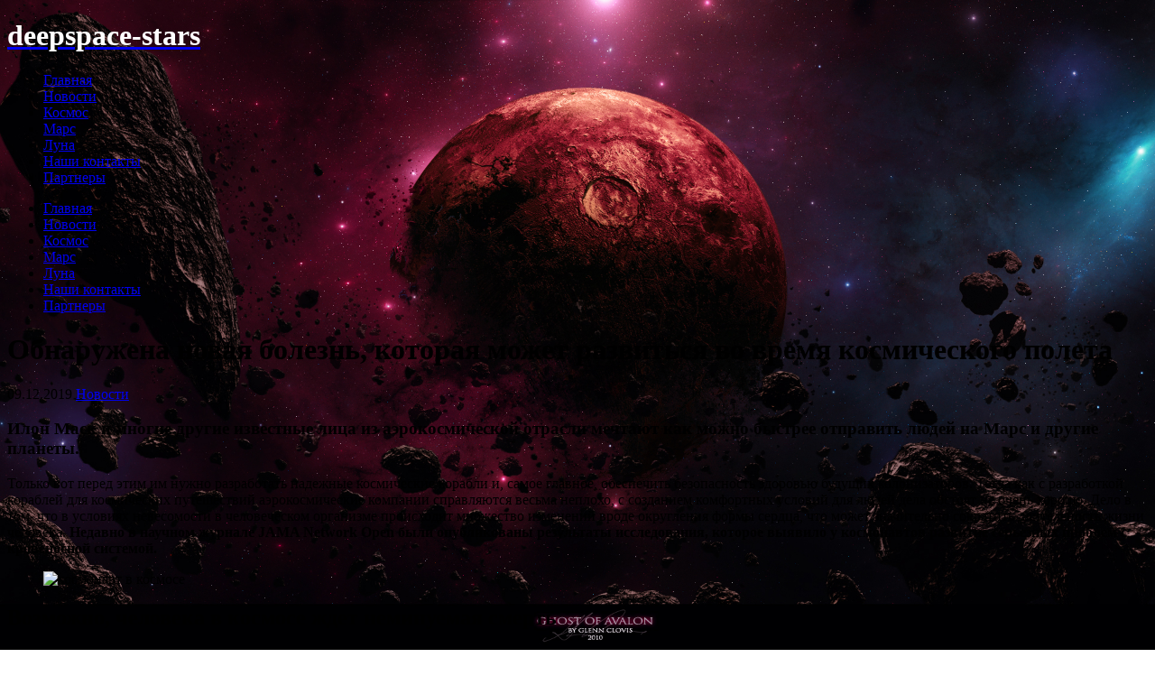

--- FILE ---
content_type: text/html; charset=UTF-8
request_url: https://deepspace-stars.ru/obnaruzhena-novaya-bolezn-kotoraya-mozhet-razvitsya-vo-vremya-kosmicheskogo-poleta.html
body_size: 10625
content:
<!DOCTYPE html>
<html class="no-js" lang="ru-RU"
	prefix="og: https://ogp.me/ns#" >
<head>
<meta charset="UTF-8">
<meta name="viewport" content="width=device-width, initial-scale = 1.0, maximum-scale=2.0, user-scalable=yes" />
	<meta name="yandex-verification" content="a83dcb1c0ec3065a" />
<link rel="profile" href="https://gmpg.org/xfn/11">
<link rel="pingback" href="https://deepspace-stars.ru/xmlrpc.php">
<title>Болезнь, которая может развиться во время космического полета | deepspace-stars</title>

		<!-- All in One SEO 4.1.3.4 -->
		<meta name="description" content="Ученые выяснили, что космос опасен"/>
		<meta name="yandex-verification" content="a83dcb1c0ec3065a" />
		<link rel="canonical" href="https://deepspace-stars.ru/obnaruzhena-novaya-bolezn-kotoraya-mozhet-razvitsya-vo-vremya-kosmicheskogo-poleta.html" />
		<meta property="og:site_name" content="deepspace-stars | Звезды, космос и статьи о космических научных эксперементах" />
		<meta property="og:type" content="article" />
		<meta property="og:title" content="Болезнь, которая может развиться во время космического полета | deepspace-stars" />
		<meta property="og:description" content="Ученые выяснили, что космос опасен" />
		<meta property="og:url" content="https://deepspace-stars.ru/obnaruzhena-novaya-bolezn-kotoraya-mozhet-razvitsya-vo-vremya-kosmicheskogo-poleta.html" />
		<meta property="article:published_time" content="2019-12-09T10:31:14Z" />
		<meta property="article:modified_time" content="2020-10-07T14:58:15Z" />
		<meta name="twitter:card" content="summary" />
		<meta name="twitter:domain" content="deepspace-stars.ru" />
		<meta name="twitter:title" content="Болезнь, которая может развиться во время космического полета | deepspace-stars" />
		<meta name="twitter:description" content="Ученые выяснили, что космос опасен" />
		<!-- All in One SEO -->

<link rel='dns-prefetch' href='//deepspace-stars.ru' />
<link rel='dns-prefetch' href='//s.w.org' />
<link rel="alternate" type="application/rss+xml" title="deepspace-stars &raquo; Лента" href="https://deepspace-stars.ru/feed" />
<link rel="alternate" type="application/rss+xml" title="deepspace-stars &raquo; Лента комментариев" href="https://deepspace-stars.ru/comments/feed" />
<link rel="alternate" type="application/rss+xml" title="deepspace-stars &raquo; Лента комментариев к &laquo;Обнаружена новая болезнь, которая может развиться во время космического полета&raquo;" href="https://deepspace-stars.ru/obnaruzhena-novaya-bolezn-kotoraya-mozhet-razvitsya-vo-vremya-kosmicheskogo-poleta.html/feed" />
		<script type="text/javascript">
			window._wpemojiSettings = {"baseUrl":"https:\/\/s.w.org\/images\/core\/emoji\/13.1.0\/72x72\/","ext":".png","svgUrl":"https:\/\/s.w.org\/images\/core\/emoji\/13.1.0\/svg\/","svgExt":".svg","source":{"concatemoji":"https:\/\/deepspace-stars.ru\/wp-includes\/js\/wp-emoji-release.min.js?ver=5.8.9"}};
			!function(e,a,t){var n,r,o,i=a.createElement("canvas"),p=i.getContext&&i.getContext("2d");function s(e,t){var a=String.fromCharCode;p.clearRect(0,0,i.width,i.height),p.fillText(a.apply(this,e),0,0);e=i.toDataURL();return p.clearRect(0,0,i.width,i.height),p.fillText(a.apply(this,t),0,0),e===i.toDataURL()}function c(e){var t=a.createElement("script");t.src=e,t.defer=t.type="text/javascript",a.getElementsByTagName("head")[0].appendChild(t)}for(o=Array("flag","emoji"),t.supports={everything:!0,everythingExceptFlag:!0},r=0;r<o.length;r++)t.supports[o[r]]=function(e){if(!p||!p.fillText)return!1;switch(p.textBaseline="top",p.font="600 32px Arial",e){case"flag":return s([127987,65039,8205,9895,65039],[127987,65039,8203,9895,65039])?!1:!s([55356,56826,55356,56819],[55356,56826,8203,55356,56819])&&!s([55356,57332,56128,56423,56128,56418,56128,56421,56128,56430,56128,56423,56128,56447],[55356,57332,8203,56128,56423,8203,56128,56418,8203,56128,56421,8203,56128,56430,8203,56128,56423,8203,56128,56447]);case"emoji":return!s([10084,65039,8205,55357,56613],[10084,65039,8203,55357,56613])}return!1}(o[r]),t.supports.everything=t.supports.everything&&t.supports[o[r]],"flag"!==o[r]&&(t.supports.everythingExceptFlag=t.supports.everythingExceptFlag&&t.supports[o[r]]);t.supports.everythingExceptFlag=t.supports.everythingExceptFlag&&!t.supports.flag,t.DOMReady=!1,t.readyCallback=function(){t.DOMReady=!0},t.supports.everything||(n=function(){t.readyCallback()},a.addEventListener?(a.addEventListener("DOMContentLoaded",n,!1),e.addEventListener("load",n,!1)):(e.attachEvent("onload",n),a.attachEvent("onreadystatechange",function(){"complete"===a.readyState&&t.readyCallback()})),(n=t.source||{}).concatemoji?c(n.concatemoji):n.wpemoji&&n.twemoji&&(c(n.twemoji),c(n.wpemoji)))}(window,document,window._wpemojiSettings);
		</script>
		<style type="text/css">
img.wp-smiley,
img.emoji {
	display: inline !important;
	border: none !important;
	box-shadow: none !important;
	height: 1em !important;
	width: 1em !important;
	margin: 0 .07em !important;
	vertical-align: -0.1em !important;
	background: none !important;
	padding: 0 !important;
}
</style>
	<link rel='stylesheet' id='wp-block-library-css'  href='https://deepspace-stars.ru/wp-includes/css/dist/block-library/style.min.css?ver=5.8.9' type='text/css' media='all' />
<link rel='stylesheet' id='cool-tag-cloud-css'  href='https://deepspace-stars.ru/wp-content/plugins/cool-tag-cloud/inc/cool-tag-cloud.css?ver=2.25' type='text/css' media='all' />
<link rel='stylesheet' id='wp-postratings-css'  href='https://deepspace-stars.ru/wp-content/plugins/wp-postratings/css/postratings-css.css?ver=1.89' type='text/css' media='all' />
<link rel='stylesheet' id='wordpress-popular-posts-css-css'  href='https://deepspace-stars.ru/wp-content/plugins/wordpress-popular-posts/assets/css/wpp.css?ver=5.3.6' type='text/css' media='all' />
<link rel='stylesheet' id='animate-css'  href='https://deepspace-stars.ru/wp-content/themes/egesto-lite/animate.css?ver=1.0' type='text/css' media='all' />
<link rel='stylesheet' id='genericons-css'  href='https://deepspace-stars.ru/wp-content/themes/egesto-lite/genericons/genericons.css?ver=3.0.3' type='text/css' media='all' />
<link rel='stylesheet' id='egesto-style-css'  href='https://deepspace-stars.ru/wp-content/themes/egesto-lite/style.css?ver=5.8.9' type='text/css' media='all' />
<style id='egesto-style-inline-css' type='text/css'>
h1.site-title, h2.site-description  {
                                color: #ffffff;                     
                        }
</style>
<script type='text/javascript' src='https://deepspace-stars.ru/wp-includes/js/jquery/jquery.min.js?ver=3.6.0' id='jquery-core-js'></script>
<script type='text/javascript' src='https://deepspace-stars.ru/wp-includes/js/jquery/jquery-migrate.min.js?ver=3.3.2' id='jquery-migrate-js'></script>
<script type='application/json' id='wpp-json'>
{"sampling_active":0,"sampling_rate":100,"ajax_url":"https:\/\/deepspace-stars.ru\/wp-json\/wordpress-popular-posts\/v1\/popular-posts","ID":2492,"token":"471d3a3fc0","lang":0,"debug":0}
</script>
<script type='text/javascript' src='https://deepspace-stars.ru/wp-content/plugins/wordpress-popular-posts/assets/js/wpp.min.js?ver=5.3.6' id='wpp-js-js'></script>
<link rel="https://api.w.org/" href="https://deepspace-stars.ru/wp-json/" /><link rel="alternate" type="application/json" href="https://deepspace-stars.ru/wp-json/wp/v2/posts/2492" /><link rel="EditURI" type="application/rsd+xml" title="RSD" href="https://deepspace-stars.ru/xmlrpc.php?rsd" />
<link rel="wlwmanifest" type="application/wlwmanifest+xml" href="https://deepspace-stars.ru/wp-includes/wlwmanifest.xml" /> 
<meta name="generator" content="WordPress 5.8.9" />
<link rel='shortlink' href='https://deepspace-stars.ru/?p=2492' />
<link rel="alternate" type="application/json+oembed" href="https://deepspace-stars.ru/wp-json/oembed/1.0/embed?url=https%3A%2F%2Fdeepspace-stars.ru%2Fobnaruzhena-novaya-bolezn-kotoraya-mozhet-razvitsya-vo-vremya-kosmicheskogo-poleta.html" />
<link rel="alternate" type="text/xml+oembed" href="https://deepspace-stars.ru/wp-json/oembed/1.0/embed?url=https%3A%2F%2Fdeepspace-stars.ru%2Fobnaruzhena-novaya-bolezn-kotoraya-mozhet-razvitsya-vo-vremya-kosmicheskogo-poleta.html&#038;format=xml" />
        <style>
            @-webkit-keyframes bgslide {
                from {
                    background-position-x: 0;
                }
                to {
                    background-position-x: -200%;
                }
            }

            @keyframes bgslide {
                    from {
                        background-position-x: 0;
                    }
                    to {
                        background-position-x: -200%;
                    }
            }

            .wpp-widget-placeholder {
                margin: 0 auto;
                width: 60px;
                height: 3px;
                background: #dd3737;
                background: -webkit-gradient(linear, left top, right top, from(#dd3737), color-stop(10%, #571313), to(#dd3737));
                background: linear-gradient(90deg, #dd3737 0%, #571313 10%, #dd3737 100%);
                background-size: 200% auto;
                border-radius: 3px;
                -webkit-animation: bgslide 1s infinite linear;
                animation: bgslide 1s infinite linear;
            }
        </style>
        <style type="text/css" id="custom-background-css">
body.custom-background { background-image: url("https://deepspace-stars.ru/wp-content/uploads/2020/02/ghost_of_avalon_by_tsarye-d2hror1.jpg"); background-position: left top; background-size: cover; background-repeat: no-repeat; background-attachment: fixed; }
</style>
	<link rel="icon" href="https://deepspace-stars.ru/wp-content/uploads/2020/02/cropped-2020-02-20_00-26-11-32x32.png" sizes="32x32" />
<link rel="icon" href="https://deepspace-stars.ru/wp-content/uploads/2020/02/cropped-2020-02-20_00-26-11-192x192.png" sizes="192x192" />
<link rel="apple-touch-icon" href="https://deepspace-stars.ru/wp-content/uploads/2020/02/cropped-2020-02-20_00-26-11-180x180.png" />
<meta name="msapplication-TileImage" content="https://deepspace-stars.ru/wp-content/uploads/2020/02/cropped-2020-02-20_00-26-11-270x270.png" />
</head>

<body class="post-template-default single single-post postid-2492 single-format-standard custom-background">
	<div id="container">
		<div id="header">
  			<div id="headerin">
    			<div id="headerline">

                    <div id="logo">
        				        				<a href="https://deepspace-stars.ru/" rel="home">
        					<h1 class="site-title">
          						deepspace-stars        					</h1>
        				</a>
        				
      				</div>

	  				<div id="mainmenu" class="menu-menju-container"><ul id="menu-menju" class="superfish sf-menu"><li id="menu-item-1483" class="menu-item menu-item-type-custom menu-item-object-custom menu-item-home menu-item-1483"><a href="https://deepspace-stars.ru">Главная</a></li>
<li id="menu-item-1612" class="menu-item menu-item-type-taxonomy menu-item-object-category current-post-ancestor current-menu-parent current-post-parent menu-item-1612"><a href="https://deepspace-stars.ru/category/statirus">Новости</a></li>
<li id="menu-item-2488" class="menu-item menu-item-type-taxonomy menu-item-object-category menu-item-2488"><a href="https://deepspace-stars.ru/category/kosmos">Космос</a></li>
<li id="menu-item-2489" class="menu-item menu-item-type-taxonomy menu-item-object-category menu-item-2489"><a href="https://deepspace-stars.ru/category/mars">Марс</a></li>
<li id="menu-item-2490" class="menu-item menu-item-type-taxonomy menu-item-object-category menu-item-2490"><a href="https://deepspace-stars.ru/category/luna">Луна</a></li>
<li id="menu-item-2541" class="menu-item menu-item-type-post_type menu-item-object-page menu-item-2541"><a href="https://deepspace-stars.ru/nashi-kontakty">Наши контакты</a></li>
<li id="menu-item-2560" class="menu-item menu-item-type-post_type menu-item-object-page menu-item-2560"><a href="https://deepspace-stars.ru/partnery">Партнеры</a></li>
</ul></div>    		</div>
  		</div>
        
        <div class="mmenu"><ul id="menu-menju-1" class="navmenu"><li class="menu-item menu-item-type-custom menu-item-object-custom menu-item-home menu-item-1483"><a href="https://deepspace-stars.ru">Главная</a></li>
<li class="menu-item menu-item-type-taxonomy menu-item-object-category current-post-ancestor current-menu-parent current-post-parent menu-item-1612"><a href="https://deepspace-stars.ru/category/statirus">Новости</a></li>
<li class="menu-item menu-item-type-taxonomy menu-item-object-category menu-item-2488"><a href="https://deepspace-stars.ru/category/kosmos">Космос</a></li>
<li class="menu-item menu-item-type-taxonomy menu-item-object-category menu-item-2489"><a href="https://deepspace-stars.ru/category/mars">Марс</a></li>
<li class="menu-item menu-item-type-taxonomy menu-item-object-category menu-item-2490"><a href="https://deepspace-stars.ru/category/luna">Луна</a></li>
<li class="menu-item menu-item-type-post_type menu-item-object-page menu-item-2541"><a href="https://deepspace-stars.ru/nashi-kontakty">Наши контакты</a></li>
<li class="menu-item menu-item-type-post_type menu-item-object-page menu-item-2560"><a href="https://deepspace-stars.ru/partnery">Партнеры</a></li>
</ul></div>
  			</div>

<div id="wrapper">
  <div id="contentwrapper">
  <h1 class="entry-title">
          <span>Обнаружена новая болезнь, которая может развиться во время космического полета</span>
        </h1>
        <div class="postcat"><span>09.12.2019</span>
          <a href="https://deepspace-stars.ru/category/statirus" rel="category tag">Новости</a>        </div>
    <div id="content">
            <div class="post-2492 post type-post status-publish format-standard has-post-thumbnail hentry category-statirus tag-bolezn tag-kosmos tag-statirus">
        <div class="entry">
          
<h3>Илон Маск  и многие другие известные лица из аэрокосмической отрасли мечтают как  можно быстрее отправить людей на Марс и другие планеты. </h3>



<p>Только вот перед  этим им нужно разработать надежные космические корабли и, самое  главное, обеспечить безопасность здоровью будущих колонизаторов. Тогда  как с разработкой кораблей для космических путешествий аэрокосмические  компании справляются весьма неплохо,  с созданием комфортных условий для людей дела обстоят не очень хорошо.  Дело в том, что в условиях невесомости в человеческом организме  происходит множество изменений вроде округления формы сердца, что может значительно сократить длительность жизни человека. <strong>Недавно в научном журнале JAMA Network Open были опубликованы результаты исследования, которое выявило у космонавтов развитие серьезных проблем с кровеносной системой.</strong></p>



<figure class="wp-block-image"><img src="https://s.hi-news.ru/wp-content/uploads/2019/11/human_astronaut_image_two-750x500.jpg" alt="космонавт в космосе" class="wp-image-328489"/></figure>



<h2>Возможно, человека в космосе ждет неминуемая смерть</h2>



<p>Речь
 идет об образовании в кровеносной системе космонавтов так называемых 
тромбов — свертков крови, которые мешают ей свободно течь по кровеносной
 системе. Причем они образуются внутри яремных вен, которые считаются 
одними из самых важных для жизни человека. Дело в том, что они находятся
 в шее человека и играют большую роль в транспортировке крови из головы в
 нижнюю часть тела. Примечательно, что тромбы образуются во внутренней 
яремной вене, которая является основным сосудом, выносящим кровь из 
полости черепа.</p>



<figure class="wp-block-image"><img src="https://s.hi-news.ru/wp-content/uploads/2019/11/yaremnye_veny_image_one-750x459.jpg" alt="Яремные вены на шее человека" class="wp-image-328486"/></figure>



<p>Яремные вены на шее человека</p>



<h2>Что происходит с человеком в космосе?</h2>



<p>Свертки
 крови были обнаружены у 6 из 11 астронавтов, которые ранее провели 
время внутри Международной Космической Станции. Их личности тщательно 
скрываются, однако известно, что тромбы образовались всего за 50 дней 
пребывания на станции. До возвращения на Землю астронавтам пришлось 
лечиться при помощи антикоагулянтов, которые представляют собой 
лекарства для снижения активности свертывающей системы крови.</p>



<p><strong>Ученые  пока точно не знают, какими могут быть последствия образования тромбов  во внутренней яремной вене. </strong>Но в задержке крови внутри головы человека  нет ничего хорошего — если вы пробовали стоять на голове, то через  какое-то время наверняка начинали чувствовать себя плохо. Находясь на  Земле мы отлично себя чувствуем благодаря гравитации,  которая отлично заботится о том, чтобы кровь с головы распространялась  по всем нижним частям тела. А вот в условиях без гравитации хорошо  чувствовать себя невозможно, потому что кровь распределяется по телу  неравномерно.</p>



<figure class="wp-block-image"><img src="https://s.hi-news.ru/wp-content/uploads/2019/11/human_astronaut_image_one-750x500.jpg" alt="человек в городе в скафандре" class="wp-image-328487"/></figure>



<p>Человек может хорошо себя чувствовать разве что на Земле</p>



<p>По
 мнению исследователей, задержка крови в голове как минимум может 
привести к отечности лица или ослаблению рук и ног. При дальнейшем 
исследовании этого вопроса вполне может обнаружиться, что при таком 
состоянии организма человек может скоропостижно умереть. Таким образом, 
ученым срочно необходимо разработать методы предотвращения образования 
тромбов в так называемых яремных венах. Или, как минимум, необходимо 
найти действенное лекарство от тромбоза.</p>



<p><em>В  противном случае, о космических путешествиях можно будет позабыть. Ведь  это будет катастрофой, если отправившись в полет на другую планету  внутри совершенного космического корабля  экипаж просто возьмет и умрет. В случае отсутствия решения этой  проблемы человечеству остается разве что отправить в космос роботов.</em></p>
<script type="text/javascript">(function (w, doc) {
    if (!w.__utlWdgt) {
        w.__utlWdgt = true;
        var d = doc, s = d.createElement('script'), g = 'getElementsByTagName';
        s.type = 'text/javascript';
        s.charset = 'UTF-8';
        s.async = true;
        s.src = ('https:' == w.location.protocol ? 'https' : 'http') + '://w.uptolike.com/widgets/v1/uptolike.js';
        var h = d[g]('body')[0];
        h.appendChild(s);
    }
})(window, document);
</script>
<div style="text-align:left;" data-lang="ru" data-url="https://deepspace-stars.ru/obnaruzhena-novaya-bolezn-kotoraya-mozhet-razvitsya-vo-vremya-kosmicheskogo-poleta.html" data-url data-background-alpha="0.0" data-orientation="horizontal" data-text-color="000000" data-share-shape="round-rectangle" data-buttons-color="ff9300" data-sn-ids="fb.tw.ok.vk.gp.mr." data-counter-background-color="ffffff" data-share-counter-size="11" data-share-size="30" data-background-color="ededed" data-share-counter-type="common" data-pid="cmsdom" data-counter-background-alpha="1.0" data-share-style="1" data-mode="share" data-following-enable="false" data-like-text-enable="false" data-selection-enable="true" data-icon-color="ffffff" class="uptolike-buttons">
</div>                              
<div id="comments" class="comments-area">
      	<div id="respond" class="comment-respond">
		<h3 id="reply-title" class="comment-reply-title">Добавить комментарий <small><a rel="nofollow" id="cancel-comment-reply-link" href="/obnaruzhena-novaya-bolezn-kotoraya-mozhet-razvitsya-vo-vremya-kosmicheskogo-poleta.html#respond" style="display:none;">Отменить ответ</a></small></h3><p class="must-log-in">Для отправки комментария вам необходимо <a href="https://deepspace-stars.ru/wp-login.php?redirect_to=https%3A%2F%2Fdeepspace-stars.ru%2Fobnaruzhena-novaya-bolezn-kotoraya-mozhet-razvitsya-vo-vremya-kosmicheskogo-poleta.html">авторизоваться</a>.</p>	</div><!-- #respond -->
	</div>
        </div>
        <p class="singletags"><a href="https://deepspace-stars.ru/tag/bolezn" rel="tag">болезнь</a> <a href="https://deepspace-stars.ru/tag/kosmos" rel="tag">космос</a> <a href="https://deepspace-stars.ru/tag/statirus" rel="tag">новости</a></p>      </div>
          </div>
    
<div id="rightbar">
	
		<div id="recent-posts-35" class="widget widget_recent_entries">
		<h2 class="widget-title">Свежие статьи</h2>
		<ul>
											<li>
					<a href="https://deepspace-stars.ru/20-let-spustya-voprosy-i-otvety-s-pervym-astronomom.html">20 лет спустя &#8212; вопросы и ответы с первым астрономом.</a>
									</li>
											<li>
					<a href="https://deepspace-stars.ru/prolivaya-svet-na-chernye-dyry.html">Проливая свет на черные дыры.</a>
									</li>
											<li>
					<a href="https://deepspace-stars.ru/narody-i-sushhestva-luny.html">Народы и существа Луны.</a>
									</li>
											<li>
					<a href="https://deepspace-stars.ru/istina-realnost-i-krasota-7-let-kosmosa-i-kultury.html">Истина, реальность и красота: 7 лет космоса и культуры.</a>
									</li>
											<li>
					<a href="https://deepspace-stars.ru/v-atmosfere-marsa-est-tainstvennyj-istochnik-kisloroda-i-nikto-ne-mozhet-eto-obyasnit.html">В атмосфере Марса есть таинственный источник кислорода, и никто не может это объяснить.</a>
									</li>
					</ul>

		</div></div>
<style>
			section.partners {
			background: #332654;
			padding: 15px 30px 15px 30px;
			}
			
			
			section.partners h2 {
			font-size: 12px;
			color: #FFF;
			}
			
			section.partners li {
				font-size: 10px;
				margin: 0;
				padding: 1px 5px 2px 5px;
				line-height: 1.4;
				display: inline;
				background: #523E59;
				text-decoration: none;
				color: #FFF;
				border-radius: 5px;
			}
			
			section.partners li a {
			color: #FFF;
			}			
		</style><section class="partners">
	<h2>Проститутки России</h2>
	<ul>
	<li><a href="https://tomsk-doxy.com" target="_blank" title="Проститутки Томска - прелестные индивидуалки, анкеты шлюх и путан на любой вкус">Проститутки Томск</a></li>
<li><a href="https://krskdoxy.com" target="_blank" title="Проститутки Красноярска, дешевые индивидуалки, каталог элитных шлюх">Проститутки Красноярск</a></li>
<li><a href="https://doxy-irkutsk.net" target="_blank" title="Проститутки Иркутска - красивые индивидуалки, шлюхи и путаны на любой вкус">Проститутки Иркутск</a></li>
<li><a href="https://chelyabinsk-doxy.com" target="_blank" title="Проститутки Челябинска - самые красивые индивидуалки, дешевые шлюхи и элитные путаны">Проститутки Челябинск</a></li>
<li><a href="https://dox-voronezh.net" target="_blank" title="Проститутки Воронежа - прелестные индивидуалки, анкеты шлюх и путан на любой вкус. ">Проститутки Воронеж</a></li>
<li><a href="https://tolyatti-dox.com" target="_blank" title="Проститутки индивидуалки Тольятти, от дешевых до элитных путан">Проститутки Тольятти</a></li>
<li><a href="https://tyumen-dox.com" target="_blank" title="Проститутки Тюмени - шлюхи, элитные индивидуалки и путаны.">Проститутки Тюмень</a></li>
<li><a href="https://novgorod-doxy.com" target="_blank" title="Проститутки Новогорода - красивые индивидуалки, привлекательные шлюхи и путаны со всего города">Проститутки Новгород</a></li>
<li><a href="https://doxykrd2.com" target="_blank" title="Проститутки Краснодара - красивые и привлекательные индивидуалки, шлюхи и путаны всего города">Проститутки Краснодар</a></li>
<li><a href="https://kazan-doxy.com" target="_blank" title="Проститутки Казани - дешевые индивидуалки, красивые шлюхи и путаны">Проститутки Казань</a></li>
<li><a href="https://ekaterinburg-doxy.com" target="_blank" title="Проститутки Екатеринбурга - обольстительные индивидуалки, шлюхи и путаны">Проститутки Екатеринбург</a></li>
<li><a href="https://doxy-moscow-prostitutk8.com" target="_blank" title="Проститутки Москвы, только проверенные индивидуалки">Проститутки Москва</a></li>
<li><a href="https://samara-doxy.org" target="_blank" title="Проститутки Самары - VIP индивидуалки, красивые путаны и дешевые шлюхи">Проститутки Самара</a></li>
<li><a href="https://nsk-doxy.com" target="_blank" title="Проститутки Новосибирска - все индивидуалки на любой выбор, удобный подбор путан и многое другое">Проститутки Новосибирск</a></li>
<li><a href="https://doxy-spb2.com" target="_blank" title="Проститутки докси спб - огромный выбор индивидуалок Санкт-Петербурга на любой вкус и кошелек">Проститутки спб</a></li>
<li><a href="https://doxyufa.com" target="_blank" title="Лучшие проститутки города Уфа, большой каталог анкет с фото">Проститутки Уфы</a></li>
<li><a href="https://rostovdox.com" target="_blank" title="Проститутки города Ростов на Дону – только самые горячие девчонки по вызову с огромным спектром разных услуг">Проститутки Ростова</a></li>
<li><a href="https://dox-saratov.com" target="_blank" title="Лучшие проститутки города Саратов - только самые горячие девчонки">Проститутки Саратова</a></li>
	</ul>
	</section>  </div>
   
	<nav class="navigation post-navigation" role="navigation" aria-label="Записи">
		<h2 class="screen-reader-text">Навигация по записям</h2>
		<div class="nav-links"><div class="nav-next"><a href="https://deepspace-stars.ru/francuzy-hotyat-otpravit-vino-v-kosmos-zachem.html" rel="next">Французы хотят отправить вино в космос. Зачем?</a></div></div>
	</nav></div>

<div id="footer">
    <div id="footerinner">
    <div id="footerwidgets">
      <div id="cool_tag_cloud-3" class="widget widget_cool_tag_cloud"><h2 class="widget-title">Метки</h2><div class="cool-tag-cloud"><div class="ctcsilver"><div class="ctcleft"><div class="arial" style="text-transform:none!important;"><a href="https://deepspace-stars.ru/tag/nasa" class="tag-cloud-link tag-link-1267 tag-link-position-1" style="font-size: 10px;">NASA</a><a href="https://deepspace-stars.ru/tag/opportunity" class="tag-cloud-link tag-link-1260 tag-link-position-2" style="font-size: 10px;">Opportunity</a><a href="https://deepspace-stars.ru/tag/nlo" class="tag-cloud-link tag-link-1250 tag-link-position-3" style="font-size: 10px;">НЛО</a><a href="https://deepspace-stars.ru/tag/bolezn" class="tag-cloud-link tag-link-1244 ctc-active tag-link-position-4" style="font-size: 10px;">болезнь</a><a href="https://deepspace-stars.ru/tag/veshhestvo" class="tag-cloud-link tag-link-1264 tag-link-position-5" style="font-size: 10px;">вещество</a><a href="https://deepspace-stars.ru/tag/vino" class="tag-cloud-link tag-link-1246 tag-link-position-6" style="font-size: 10px;">вино</a><a href="https://deepspace-stars.ru/tag/galaktika" class="tag-cloud-link tag-link-1268 tag-link-position-7" style="font-size: 10px;">галактика</a><a href="https://deepspace-stars.ru/tag/zhit-na-lune" class="tag-cloud-link tag-link-1265 tag-link-position-8" style="font-size: 10px;">жить на луне</a><a href="https://deepspace-stars.ru/tag/issledovaniya" class="tag-cloud-link tag-link-1273 tag-link-position-9" style="font-size: 10px;">исследования</a><a href="https://deepspace-stars.ru/tag/issledovaniya-kosmosa" class="tag-cloud-link tag-link-1276 tag-link-position-10" style="font-size: 10px;">исследования космоса</a><a href="https://deepspace-stars.ru/tag/kislorod" class="tag-cloud-link tag-link-1272 tag-link-position-11" style="font-size: 10px;">кислород</a><a href="https://deepspace-stars.ru/tag/kolonizaciya" class="tag-cloud-link tag-link-1256 tag-link-position-12" style="font-size: 10px;">колонизация</a><a href="https://deepspace-stars.ru/tag/kosmos" class="tag-cloud-link tag-link-1243 ctc-active tag-link-position-13" style="font-size: 10px;">космос</a><a href="https://deepspace-stars.ru/tag/letchiki" class="tag-cloud-link tag-link-1251 tag-link-position-14" style="font-size: 10px;">летчики</a><a href="https://deepspace-stars.ru/tag/luna" class="tag-cloud-link tag-link-1263 tag-link-position-15" style="font-size: 10px;">луна</a><a href="https://deepspace-stars.ru/tag/lunohod" class="tag-cloud-link tag-link-1271 tag-link-position-16" style="font-size: 10px;">луноход</a><a href="https://deepspace-stars.ru/tag/ljudi" class="tag-cloud-link tag-link-1247 tag-link-position-17" style="font-size: 10px;">люди</a><a href="https://deepspace-stars.ru/tag/mars" class="tag-cloud-link tag-link-1255 tag-link-position-18" style="font-size: 10px;">марс</a><a href="https://deepspace-stars.ru/tag/marsohod" class="tag-cloud-link tag-link-1259 tag-link-position-19" style="font-size: 10px;">марсоход</a><a href="https://deepspace-stars.ru/tag/novaya-planeta" class="tag-cloud-link tag-link-1275 tag-link-position-20" style="font-size: 10px;">новая планета</a></div></div></div></div></div>
		<div id="recent-posts-37" class="widget widget_recent_entries">
		<h2 class="widget-title">Свежие записи</h2>
		<ul>
											<li>
					<a href="https://deepspace-stars.ru/20-let-spustya-voprosy-i-otvety-s-pervym-astronomom.html">20 лет спустя &#8212; вопросы и ответы с первым астрономом.</a>
									</li>
											<li>
					<a href="https://deepspace-stars.ru/prolivaya-svet-na-chernye-dyry.html">Проливая свет на черные дыры.</a>
									</li>
											<li>
					<a href="https://deepspace-stars.ru/narody-i-sushhestva-luny.html">Народы и существа Луны.</a>
									</li>
					</ul>

		</div><div id="nav_menu-5" class="widget widget_nav_menu"><h2 class="widget-title">Рубрики</h2><div class="menu-menju-container"><ul id="menu-menju-2" class="menu"><li class="menu-item menu-item-type-custom menu-item-object-custom menu-item-home menu-item-1483"><a href="https://deepspace-stars.ru">Главная</a></li>
<li class="menu-item menu-item-type-taxonomy menu-item-object-category current-post-ancestor current-menu-parent current-post-parent menu-item-1612"><a href="https://deepspace-stars.ru/category/statirus">Новости</a></li>
<li class="menu-item menu-item-type-taxonomy menu-item-object-category menu-item-2488"><a href="https://deepspace-stars.ru/category/kosmos">Космос</a></li>
<li class="menu-item menu-item-type-taxonomy menu-item-object-category menu-item-2489"><a href="https://deepspace-stars.ru/category/mars">Марс</a></li>
<li class="menu-item menu-item-type-taxonomy menu-item-object-category menu-item-2490"><a href="https://deepspace-stars.ru/category/luna">Луна</a></li>
<li class="menu-item menu-item-type-post_type menu-item-object-page menu-item-2541"><a href="https://deepspace-stars.ru/nashi-kontakty">Наши контакты</a></li>
<li class="menu-item menu-item-type-post_type menu-item-object-page menu-item-2560"><a href="https://deepspace-stars.ru/partnery">Партнеры</a></li>
</ul></div></div><div id="text-3" class="widget widget_text">			<div class="textwidget"><p><a href="https://biznes-idei24.ru/">Идеи для бизнеса </a></p>
<p><a href="https://creative-fermer.ru/">Свежие овощи</a></p>
<p><a href="https://news-kino-serials.ru/">Новости кино</a></p>
</div>
		</div>    </div>
  </div>
    <div id="copyinfo">
        &copy; 2025    deepspace-stars    . <a> All rights reserved  </a> </div>
</div>
</div>
    <script>
        function coolTagCloudToggle( element ) {
            var parent = element.closest('.cool-tag-cloud');
            parent.querySelector('.cool-tag-cloud-inner').classList.toggle('cool-tag-cloud-active');
            parent.querySelector( '.cool-tag-cloud-load-more').classList.toggle('cool-tag-cloud-active');
        }
    </script>
    <script type='text/javascript' id='wp-postratings-js-extra'>
/* <![CDATA[ */
var ratingsL10n = {"plugin_url":"https:\/\/deepspace-stars.ru\/wp-content\/plugins\/wp-postratings","ajax_url":"https:\/\/deepspace-stars.ru\/wp-admin\/admin-ajax.php","text_wait":"\u041f\u043e\u0436\u0430\u043b\u0443\u0439\u0441\u0442\u0430, \u043d\u0435 \u0433\u043e\u043b\u043e\u0441\u0443\u0439\u0442\u0435 \u0437\u0430 \u043d\u0435\u0441\u043a\u043e\u043b\u044c\u043a\u043e \u0437\u0430\u043f\u0438\u0441\u0435\u0439 \u043e\u0434\u043d\u043e\u0432\u0440\u0435\u043c\u0435\u043d\u043d\u043e.","image":"stars","image_ext":"gif","max":"5","show_loading":"1","show_fading":"1","custom":"0"};
var ratings_mouseover_image=new Image();ratings_mouseover_image.src="https://deepspace-stars.ru/wp-content/plugins/wp-postratings/images/stars/rating_over.gif";;
/* ]]> */
</script>
<script type='text/javascript' src='https://deepspace-stars.ru/wp-content/plugins/wp-postratings/js/postratings-js.js?ver=1.89' id='wp-postratings-js'></script>
<script type='text/javascript' src='https://deepspace-stars.ru/wp-includes/js/comment-reply.min.js?ver=5.8.9' id='comment-reply-js'></script>
<script type='text/javascript' src='https://deepspace-stars.ru/wp-content/themes/egesto-lite/js/superfish.js?ver=5.8.9' id='egesto-menu-js'></script>
<script type='text/javascript' src='https://deepspace-stars.ru/wp-content/themes/egesto-lite/js/reaktion.js?ver=5.8.9' id='egesto-mobile-menu-js'></script>
<script type='text/javascript' src='https://deepspace-stars.ru/wp-content/themes/egesto-lite/js/responsive-videos.js?ver=5.8.9' id='egesto-responsive-videos-js'></script>
<script type='text/javascript' src='https://deepspace-stars.ru/wp-content/themes/egesto-lite/js/css3-animate-it.js?ver=5.8.9' id='egesto-animate-js'></script>
<script type='text/javascript' src='https://deepspace-stars.ru/wp-includes/js/wp-embed.min.js?ver=5.8.9' id='wp-embed-js'></script>

<!--Start VDZ Yandex Metrika Plugin-->
<!-- Yandex.Metrika counter --> <script type="text/javascript" > (function (d, w, c) { (w[c] = w[c] || []).push(function() { try { w.yaCounter57616798 = new Ya.Metrika({ id:57616798, clickmap:true, trackLinks:true, accurateTrackBounce:true, webvisor:true, trackHash:true, ecommerce:"dataLayer" }); } catch(e) { } }); var n = d.getElementsByTagName("script")[0], s = d.createElement("script"), f = function () { n.parentNode.insertBefore(s, n); }; s.type = "text/javascript"; s.async = true; s.src = "https://mc.yandex.ru/metrika/watch.js"; if (w.opera == "[object Opera]") { d.addEventListener("DOMContentLoaded", f, false); } else { f(); } })(document, window, "yandex_metrika_callbacks"); </script> <noscript><div><img src="https://mc.yandex.ru/watch/57616798" style="position:absolute; left:-9999px;" alt="" /></div></noscript> <!-- /Yandex.Metrika counter -->
<!--End VDZ Yandex Metrika Plugin-->
<style>
			section.partners {
			background: #332654;
			padding: 15px 30px 15px 30px;
			}
			
			
			section.partners h2 {
			font-size: 12px;
			color: #FFF;
			}
			
			section.partners li {
				font-size: 10px;
				margin: 0;
				padding: 1px 5px 2px 5px;
				line-height: 1.4;
				display: inline;
				background: #523E59;
				text-decoration: none;
				color: #FFF;
				border-radius: 5px;
			}
			
			section.partners li a {
			color: #FFF;
			}			
		</style><section class="partners">
	<h2>Проститутки России</h2>
	<ul>
	<li><a href="https://tomsk-doxy.com" target="_blank" title="Проститутки Томска - прелестные индивидуалки, анкеты шлюх и путан на любой вкус">Проститутки Томск</a></li>
<li><a href="https://krskdoxy.com" target="_blank" title="Проститутки Красноярска, дешевые индивидуалки, каталог элитных шлюх">Проститутки Красноярск</a></li>
<li><a href="https://doxy-irkutsk.net" target="_blank" title="Проститутки Иркутска - красивые индивидуалки, шлюхи и путаны на любой вкус">Проститутки Иркутск</a></li>
<li><a href="https://chelyabinsk-doxy.com" target="_blank" title="Проститутки Челябинска - самые красивые индивидуалки, дешевые шлюхи и элитные путаны">Проститутки Челябинск</a></li>
<li><a href="https://dox-voronezh.net" target="_blank" title="Проститутки Воронежа - прелестные индивидуалки, анкеты шлюх и путан на любой вкус. ">Проститутки Воронеж</a></li>
<li><a href="https://tolyatti-dox.com" target="_blank" title="Проститутки индивидуалки Тольятти, от дешевых до элитных путан">Проститутки Тольятти</a></li>
<li><a href="https://tyumen-dox.com" target="_blank" title="Проститутки Тюмени - шлюхи, элитные индивидуалки и путаны.">Проститутки Тюмень</a></li>
<li><a href="https://novgorod-doxy.com" target="_blank" title="Проститутки Новогорода - красивые индивидуалки, привлекательные шлюхи и путаны со всего города">Проститутки Новгород</a></li>
<li><a href="https://doxykrd2.com" target="_blank" title="Проститутки Краснодара - красивые и привлекательные индивидуалки, шлюхи и путаны всего города">Проститутки Краснодар</a></li>
<li><a href="https://kazan-doxy.com" target="_blank" title="Проститутки Казани - дешевые индивидуалки, красивые шлюхи и путаны">Проститутки Казань</a></li>
<li><a href="https://ekaterinburg-doxy.com" target="_blank" title="Проститутки Екатеринбурга - обольстительные индивидуалки, шлюхи и путаны">Проститутки Екатеринбург</a></li>
<li><a href="https://doxy-moscow-prostitutk8.com" target="_blank" title="Проститутки Москвы, только проверенные индивидуалки">Проститутки Москва</a></li>
<li><a href="https://samara-doxy.org" target="_blank" title="Проститутки Самары - VIP индивидуалки, красивые путаны и дешевые шлюхи">Проститутки Самара</a></li>
<li><a href="https://nsk-doxy.com" target="_blank" title="Проститутки Новосибирска - все индивидуалки на любой выбор, удобный подбор путан и многое другое">Проститутки Новосибирск</a></li>
<li><a href="https://doxy-spb2.com" target="_blank" title="Проститутки докси спб - огромный выбор индивидуалок Санкт-Петербурга на любой вкус и кошелек">Проститутки спб</a></li>
<li><a href="https://doxyufa.com" target="_blank" title="Лучшие проститутки города Уфа, большой каталог анкет с фото">Проститутки Уфы</a></li>
<li><a href="https://rostovdox.com" target="_blank" title="Проститутки города Ростов на Дону – только самые горячие девчонки по вызову с огромным спектром разных услуг">Проститутки Ростова</a></li>
<li><a href="https://dox-saratov.com" target="_blank" title="Лучшие проститутки города Саратов - только самые горячие девчонки">Проститутки Саратова</a></li>
	</ul>
	</section><script defer src="https://static.cloudflareinsights.com/beacon.min.js/vcd15cbe7772f49c399c6a5babf22c1241717689176015" integrity="sha512-ZpsOmlRQV6y907TI0dKBHq9Md29nnaEIPlkf84rnaERnq6zvWvPUqr2ft8M1aS28oN72PdrCzSjY4U6VaAw1EQ==" data-cf-beacon='{"version":"2024.11.0","token":"3c156e4dc8b2489489790ce1162baa71","r":1,"server_timing":{"name":{"cfCacheStatus":true,"cfEdge":true,"cfExtPri":true,"cfL4":true,"cfOrigin":true,"cfSpeedBrain":true},"location_startswith":null}}' crossorigin="anonymous"></script>
</body></html>

--- FILE ---
content_type: application/javascript;charset=utf-8
request_url: https://w.uptolike.com/widgets/v1/widgets-batch.js?params=JTVCJTdCJTIycGlkJTIyJTNBJTIyY21zZG9tJTIyJTJDJTIydXJsJTIyJTNBJTIyaHR0cHMlM0ElMkYlMkZkZWVwc3BhY2Utc3RhcnMucnUlMkZvYm5hcnV6aGVuYS1ub3ZheWEtYm9sZXpuLWtvdG9yYXlhLW1vemhldC1yYXp2aXRzeWEtdm8tdnJlbXlhLWtvc21pY2hlc2tvZ28tcG9sZXRhLmh0bWwlMjIlN0QlNUQ=&mode=0&callback=callback__utl_cb_share_1764966949637200
body_size: 439
content:
callback__utl_cb_share_1764966949637200([{
    "pid": "1307618",
    "subId": 5,
    "initialCounts": {"fb":0,"tw":0,"tb":0,"ok":0,"vk":0,"ps":0,"gp":0,"mr":0,"lj":0,"li":0,"sp":0,"su":0,"ms":0,"fs":0,"bl":0,"dg":0,"sb":0,"bd":0,"rb":0,"ip":0,"ev":0,"bm":0,"em":0,"pr":0,"vd":0,"dl":0,"pn":0,"my":0,"ln":0,"in":0,"yt":0,"rss":0,"oi":0,"fk":0,"fm":0,"li":0,"sc":0,"st":0,"vm":0,"wm":0,"4s":0,"gg":0,"dd":0,"ya":0,"gt":0,"wh":0,"4t":0,"ul":0,"vb":0,"tm":0},
    "forceUpdate": ["fb","ok","vk","ps","gp","mr","my"],
    "extMet": false,
    "url": "https%3A%2F%2Fdeepspace-stars.ru%2Fobnaruzhena-novaya-bolezn-kotoraya-mozhet-razvitsya-vo-vremya-kosmicheskogo-poleta.html",
    "urlWithToken": "https%3A%2F%2Fdeepspace-stars.ru%2Fobnaruzhena-novaya-bolezn-kotoraya-mozhet-razvitsya-vo-vremya-kosmicheskogo-poleta.html%3F_utl_t%3DXX",
    "intScr" : false,
    "intId" : 0,
    "exclExt": false
}
])

--- FILE ---
content_type: application/javascript;charset=utf-8
request_url: https://w.uptolike.com/widgets/v1/version.js?cb=cb__utl_cb_share_1764966948703321
body_size: 397
content:
cb__utl_cb_share_1764966948703321('1ea92d09c43527572b24fe052f11127b');